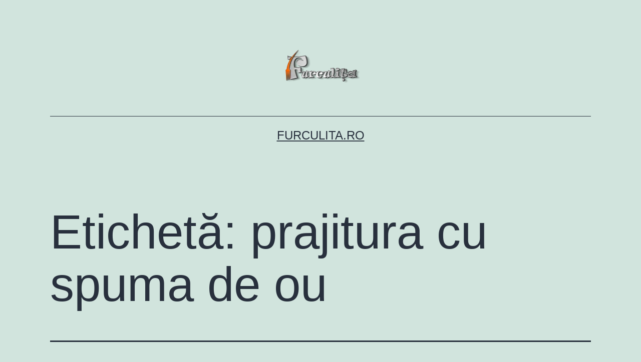

--- FILE ---
content_type: text/html; charset=utf-8
request_url: https://www.google.com/recaptcha/api2/aframe
body_size: 267
content:
<!DOCTYPE HTML><html><head><meta http-equiv="content-type" content="text/html; charset=UTF-8"></head><body><script nonce="Vb1CIwpg0Js_kw1WyKX8dg">/** Anti-fraud and anti-abuse applications only. See google.com/recaptcha */ try{var clients={'sodar':'https://pagead2.googlesyndication.com/pagead/sodar?'};window.addEventListener("message",function(a){try{if(a.source===window.parent){var b=JSON.parse(a.data);var c=clients[b['id']];if(c){var d=document.createElement('img');d.src=c+b['params']+'&rc='+(localStorage.getItem("rc::a")?sessionStorage.getItem("rc::b"):"");window.document.body.appendChild(d);sessionStorage.setItem("rc::e",parseInt(sessionStorage.getItem("rc::e")||0)+1);localStorage.setItem("rc::h",'1768746539272');}}}catch(b){}});window.parent.postMessage("_grecaptcha_ready", "*");}catch(b){}</script></body></html>